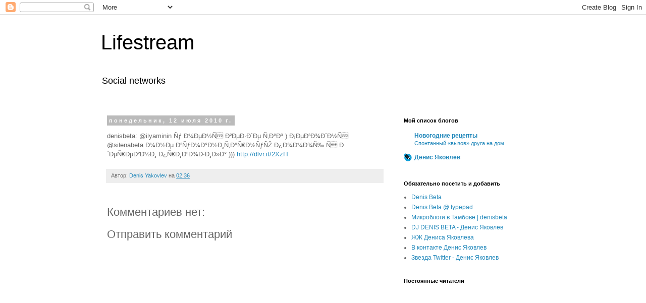

--- FILE ---
content_type: text/html; charset=UTF-8
request_url: http://lifestream.denisyakovlev.ru/2010/07/denisbeta-ilyaminin-n-n-n-n-silenabeta.html
body_size: 13568
content:
<!DOCTYPE html>
<html class='v2' dir='ltr' lang='ru'>
<head>
<link href='https://www.blogger.com/static/v1/widgets/335934321-css_bundle_v2.css' rel='stylesheet' type='text/css'/>
<meta content='width=1100' name='viewport'/>
<meta content='text/html; charset=UTF-8' http-equiv='Content-Type'/>
<meta content='blogger' name='generator'/>
<link href='http://lifestream.denisyakovlev.ru/favicon.ico' rel='icon' type='image/x-icon'/>
<link href='http://lifestream.denisyakovlev.ru/2010/07/denisbeta-ilyaminin-n-n-n-n-silenabeta.html' rel='canonical'/>
<link rel="alternate" type="application/atom+xml" title="Lifestream - Atom" href="http://lifestream.denisyakovlev.ru/feeds/posts/default" />
<link rel="alternate" type="application/rss+xml" title="Lifestream - RSS" href="http://lifestream.denisyakovlev.ru/feeds/posts/default?alt=rss" />
<link rel="service.post" type="application/atom+xml" title="Lifestream - Atom" href="https://www.blogger.com/feeds/6077161505536153458/posts/default" />

<link rel="alternate" type="application/atom+xml" title="Lifestream - Atom" href="http://lifestream.denisyakovlev.ru/feeds/3280114506886522593/comments/default" />
<!--Can't find substitution for tag [blog.ieCssRetrofitLinks]-->
<meta content='http://lifestream.denisyakovlev.ru/2010/07/denisbeta-ilyaminin-n-n-n-n-silenabeta.html' property='og:url'/>
<meta content='Lifestream' property='og:title'/>
<meta content='denisbeta: @ilyaminin Ñƒ Ð¼ÐµÐ½Ñ Ð²ÐµÐ·Ð´Ðµ Ñ‚Ð°Ðº ) Ð¡ÐµÐ³Ð¾Ð´Ð½Ñ @silenabeta Ð¼Ð½Ðµ Ð³ÑƒÐ¼Ð°Ð½Ð¸Ñ‚Ð°Ñ€Ð½ÑƒÑŽ Ð¿Ð¾Ð¼Ð¾Ñ‰ Ñ Ð´ÐµÑ€ÐµÐ²Ð½Ð...' property='og:description'/>
<title>Lifestream</title>
<style id='page-skin-1' type='text/css'><!--
/*
-----------------------------------------------
Blogger Template Style
Name:     Simple
Designer: Blogger
URL:      www.blogger.com
----------------------------------------------- */
/* Content
----------------------------------------------- */
body {
font: normal normal 12px 'Trebuchet MS', Trebuchet, Verdana, sans-serif;
color: #666666;
background: #ffffff none repeat scroll top left;
padding: 0 0 0 0;
}
html body .region-inner {
min-width: 0;
max-width: 100%;
width: auto;
}
h2 {
font-size: 22px;
}
a:link {
text-decoration:none;
color: #2288bb;
}
a:visited {
text-decoration:none;
color: #888888;
}
a:hover {
text-decoration:underline;
color: #33aaff;
}
.body-fauxcolumn-outer .fauxcolumn-inner {
background: transparent none repeat scroll top left;
_background-image: none;
}
.body-fauxcolumn-outer .cap-top {
position: absolute;
z-index: 1;
height: 400px;
width: 100%;
}
.body-fauxcolumn-outer .cap-top .cap-left {
width: 100%;
background: transparent none repeat-x scroll top left;
_background-image: none;
}
.content-outer {
-moz-box-shadow: 0 0 0 rgba(0, 0, 0, .15);
-webkit-box-shadow: 0 0 0 rgba(0, 0, 0, .15);
-goog-ms-box-shadow: 0 0 0 #333333;
box-shadow: 0 0 0 rgba(0, 0, 0, .15);
margin-bottom: 1px;
}
.content-inner {
padding: 10px 40px;
}
.content-inner {
background-color: #ffffff;
}
/* Header
----------------------------------------------- */
.header-outer {
background: transparent none repeat-x scroll 0 -400px;
_background-image: none;
}
.Header h1 {
font: normal normal 40px 'Trebuchet MS',Trebuchet,Verdana,sans-serif;
color: #000000;
text-shadow: 0 0 0 rgba(0, 0, 0, .2);
}
.Header h1 a {
color: #000000;
}
.Header .description {
font-size: 18px;
color: #000000;
}
.header-inner .Header .titlewrapper {
padding: 22px 0;
}
.header-inner .Header .descriptionwrapper {
padding: 0 0;
}
/* Tabs
----------------------------------------------- */
.tabs-inner .section:first-child {
border-top: 0 solid #dddddd;
}
.tabs-inner .section:first-child ul {
margin-top: -1px;
border-top: 1px solid #dddddd;
border-left: 1px solid #dddddd;
border-right: 1px solid #dddddd;
}
.tabs-inner .widget ul {
background: transparent none repeat-x scroll 0 -800px;
_background-image: none;
border-bottom: 1px solid #dddddd;
margin-top: 0;
margin-left: -30px;
margin-right: -30px;
}
.tabs-inner .widget li a {
display: inline-block;
padding: .6em 1em;
font: normal normal 12px 'Trebuchet MS', Trebuchet, Verdana, sans-serif;
color: #000000;
border-left: 1px solid #ffffff;
border-right: 1px solid #dddddd;
}
.tabs-inner .widget li:first-child a {
border-left: none;
}
.tabs-inner .widget li.selected a, .tabs-inner .widget li a:hover {
color: #000000;
background-color: #eeeeee;
text-decoration: none;
}
/* Columns
----------------------------------------------- */
.main-outer {
border-top: 0 solid transparent;
}
.fauxcolumn-left-outer .fauxcolumn-inner {
border-right: 1px solid transparent;
}
.fauxcolumn-right-outer .fauxcolumn-inner {
border-left: 1px solid transparent;
}
/* Headings
----------------------------------------------- */
div.widget > h2,
div.widget h2.title {
margin: 0 0 1em 0;
font: normal bold 11px 'Trebuchet MS',Trebuchet,Verdana,sans-serif;
color: #000000;
}
/* Widgets
----------------------------------------------- */
.widget .zippy {
color: #999999;
text-shadow: 2px 2px 1px rgba(0, 0, 0, .1);
}
.widget .popular-posts ul {
list-style: none;
}
/* Posts
----------------------------------------------- */
h2.date-header {
font: normal bold 11px Arial, Tahoma, Helvetica, FreeSans, sans-serif;
}
.date-header span {
background-color: #bbbbbb;
color: #ffffff;
padding: 0.4em;
letter-spacing: 3px;
margin: inherit;
}
.main-inner {
padding-top: 35px;
padding-bottom: 65px;
}
.main-inner .column-center-inner {
padding: 0 0;
}
.main-inner .column-center-inner .section {
margin: 0 1em;
}
.post {
margin: 0 0 45px 0;
}
h3.post-title, .comments h4 {
font: normal normal 22px 'Trebuchet MS',Trebuchet,Verdana,sans-serif;
margin: .75em 0 0;
}
.post-body {
font-size: 110%;
line-height: 1.4;
position: relative;
}
.post-body img, .post-body .tr-caption-container, .Profile img, .Image img,
.BlogList .item-thumbnail img {
padding: 2px;
background: #ffffff;
border: 1px solid #eeeeee;
-moz-box-shadow: 1px 1px 5px rgba(0, 0, 0, .1);
-webkit-box-shadow: 1px 1px 5px rgba(0, 0, 0, .1);
box-shadow: 1px 1px 5px rgba(0, 0, 0, .1);
}
.post-body img, .post-body .tr-caption-container {
padding: 5px;
}
.post-body .tr-caption-container {
color: #666666;
}
.post-body .tr-caption-container img {
padding: 0;
background: transparent;
border: none;
-moz-box-shadow: 0 0 0 rgba(0, 0, 0, .1);
-webkit-box-shadow: 0 0 0 rgba(0, 0, 0, .1);
box-shadow: 0 0 0 rgba(0, 0, 0, .1);
}
.post-header {
margin: 0 0 1.5em;
line-height: 1.6;
font-size: 90%;
}
.post-footer {
margin: 20px -2px 0;
padding: 5px 10px;
color: #666666;
background-color: #eeeeee;
border-bottom: 1px solid #eeeeee;
line-height: 1.6;
font-size: 90%;
}
#comments .comment-author {
padding-top: 1.5em;
border-top: 1px solid transparent;
background-position: 0 1.5em;
}
#comments .comment-author:first-child {
padding-top: 0;
border-top: none;
}
.avatar-image-container {
margin: .2em 0 0;
}
#comments .avatar-image-container img {
border: 1px solid #eeeeee;
}
/* Comments
----------------------------------------------- */
.comments .comments-content .icon.blog-author {
background-repeat: no-repeat;
background-image: url([data-uri]);
}
.comments .comments-content .loadmore a {
border-top: 1px solid #999999;
border-bottom: 1px solid #999999;
}
.comments .comment-thread.inline-thread {
background-color: #eeeeee;
}
.comments .continue {
border-top: 2px solid #999999;
}
/* Accents
---------------------------------------------- */
.section-columns td.columns-cell {
border-left: 1px solid transparent;
}
.blog-pager {
background: transparent url(//www.blogblog.com/1kt/simple/paging_dot.png) repeat-x scroll top center;
}
.blog-pager-older-link, .home-link,
.blog-pager-newer-link {
background-color: #ffffff;
padding: 5px;
}
.footer-outer {
border-top: 1px dashed #bbbbbb;
}
/* Mobile
----------------------------------------------- */
body.mobile  {
background-size: auto;
}
.mobile .body-fauxcolumn-outer {
background: transparent none repeat scroll top left;
}
.mobile .body-fauxcolumn-outer .cap-top {
background-size: 100% auto;
}
.mobile .content-outer {
-webkit-box-shadow: 0 0 3px rgba(0, 0, 0, .15);
box-shadow: 0 0 3px rgba(0, 0, 0, .15);
}
.mobile .tabs-inner .widget ul {
margin-left: 0;
margin-right: 0;
}
.mobile .post {
margin: 0;
}
.mobile .main-inner .column-center-inner .section {
margin: 0;
}
.mobile .date-header span {
padding: 0.1em 10px;
margin: 0 -10px;
}
.mobile h3.post-title {
margin: 0;
}
.mobile .blog-pager {
background: transparent none no-repeat scroll top center;
}
.mobile .footer-outer {
border-top: none;
}
.mobile .main-inner, .mobile .footer-inner {
background-color: #ffffff;
}
.mobile-index-contents {
color: #666666;
}
.mobile-link-button {
background-color: #2288bb;
}
.mobile-link-button a:link, .mobile-link-button a:visited {
color: #ffffff;
}
.mobile .tabs-inner .section:first-child {
border-top: none;
}
.mobile .tabs-inner .PageList .widget-content {
background-color: #eeeeee;
color: #000000;
border-top: 1px solid #dddddd;
border-bottom: 1px solid #dddddd;
}
.mobile .tabs-inner .PageList .widget-content .pagelist-arrow {
border-left: 1px solid #dddddd;
}

--></style>
<style id='template-skin-1' type='text/css'><!--
body {
min-width: 960px;
}
.content-outer, .content-fauxcolumn-outer, .region-inner {
min-width: 960px;
max-width: 960px;
_width: 960px;
}
.main-inner .columns {
padding-left: 0;
padding-right: 310px;
}
.main-inner .fauxcolumn-center-outer {
left: 0;
right: 310px;
/* IE6 does not respect left and right together */
_width: expression(this.parentNode.offsetWidth -
parseInt("0") -
parseInt("310px") + 'px');
}
.main-inner .fauxcolumn-left-outer {
width: 0;
}
.main-inner .fauxcolumn-right-outer {
width: 310px;
}
.main-inner .column-left-outer {
width: 0;
right: 100%;
margin-left: -0;
}
.main-inner .column-right-outer {
width: 310px;
margin-right: -310px;
}
#layout {
min-width: 0;
}
#layout .content-outer {
min-width: 0;
width: 800px;
}
#layout .region-inner {
min-width: 0;
width: auto;
}
body#layout div.add_widget {
padding: 8px;
}
body#layout div.add_widget a {
margin-left: 32px;
}
--></style>
<link href='https://www.blogger.com/dyn-css/authorization.css?targetBlogID=6077161505536153458&amp;zx=325f1dfb-71cb-4a6f-82b6-74bf02919bb5' media='none' onload='if(media!=&#39;all&#39;)media=&#39;all&#39;' rel='stylesheet'/><noscript><link href='https://www.blogger.com/dyn-css/authorization.css?targetBlogID=6077161505536153458&amp;zx=325f1dfb-71cb-4a6f-82b6-74bf02919bb5' rel='stylesheet'/></noscript>
<meta name='google-adsense-platform-account' content='ca-host-pub-1556223355139109'/>
<meta name='google-adsense-platform-domain' content='blogspot.com'/>

<!-- data-ad-client=ca-pub-9503312817829074 -->

</head>
<body class='loading variant-simplysimple'>
<div class='navbar section' id='navbar' name='Панель навигации'><div class='widget Navbar' data-version='1' id='Navbar1'><script type="text/javascript">
    function setAttributeOnload(object, attribute, val) {
      if(window.addEventListener) {
        window.addEventListener('load',
          function(){ object[attribute] = val; }, false);
      } else {
        window.attachEvent('onload', function(){ object[attribute] = val; });
      }
    }
  </script>
<div id="navbar-iframe-container"></div>
<script type="text/javascript" src="https://apis.google.com/js/platform.js"></script>
<script type="text/javascript">
      gapi.load("gapi.iframes:gapi.iframes.style.bubble", function() {
        if (gapi.iframes && gapi.iframes.getContext) {
          gapi.iframes.getContext().openChild({
              url: 'https://www.blogger.com/navbar/6077161505536153458?po\x3d3280114506886522593\x26origin\x3dhttp://lifestream.denisyakovlev.ru',
              where: document.getElementById("navbar-iframe-container"),
              id: "navbar-iframe"
          });
        }
      });
    </script><script type="text/javascript">
(function() {
var script = document.createElement('script');
script.type = 'text/javascript';
script.src = '//pagead2.googlesyndication.com/pagead/js/google_top_exp.js';
var head = document.getElementsByTagName('head')[0];
if (head) {
head.appendChild(script);
}})();
</script>
</div></div>
<div class='body-fauxcolumns'>
<div class='fauxcolumn-outer body-fauxcolumn-outer'>
<div class='cap-top'>
<div class='cap-left'></div>
<div class='cap-right'></div>
</div>
<div class='fauxborder-left'>
<div class='fauxborder-right'></div>
<div class='fauxcolumn-inner'>
</div>
</div>
<div class='cap-bottom'>
<div class='cap-left'></div>
<div class='cap-right'></div>
</div>
</div>
</div>
<div class='content'>
<div class='content-fauxcolumns'>
<div class='fauxcolumn-outer content-fauxcolumn-outer'>
<div class='cap-top'>
<div class='cap-left'></div>
<div class='cap-right'></div>
</div>
<div class='fauxborder-left'>
<div class='fauxborder-right'></div>
<div class='fauxcolumn-inner'>
</div>
</div>
<div class='cap-bottom'>
<div class='cap-left'></div>
<div class='cap-right'></div>
</div>
</div>
</div>
<div class='content-outer'>
<div class='content-cap-top cap-top'>
<div class='cap-left'></div>
<div class='cap-right'></div>
</div>
<div class='fauxborder-left content-fauxborder-left'>
<div class='fauxborder-right content-fauxborder-right'></div>
<div class='content-inner'>
<header>
<div class='header-outer'>
<div class='header-cap-top cap-top'>
<div class='cap-left'></div>
<div class='cap-right'></div>
</div>
<div class='fauxborder-left header-fauxborder-left'>
<div class='fauxborder-right header-fauxborder-right'></div>
<div class='region-inner header-inner'>
<div class='header section' id='header' name='Заголовок'><div class='widget Header' data-version='1' id='Header1'>
<div id='header-inner'>
<div class='titlewrapper'>
<h1 class='title'>
<a href='http://lifestream.denisyakovlev.ru/'>
Lifestream
</a>
</h1>
</div>
<div class='descriptionwrapper'>
<p class='description'><span>Social networks</span></p>
</div>
</div>
</div></div>
</div>
</div>
<div class='header-cap-bottom cap-bottom'>
<div class='cap-left'></div>
<div class='cap-right'></div>
</div>
</div>
</header>
<div class='tabs-outer'>
<div class='tabs-cap-top cap-top'>
<div class='cap-left'></div>
<div class='cap-right'></div>
</div>
<div class='fauxborder-left tabs-fauxborder-left'>
<div class='fauxborder-right tabs-fauxborder-right'></div>
<div class='region-inner tabs-inner'>
<div class='tabs no-items section' id='crosscol' name='Поперечный столбец'></div>
<div class='tabs no-items section' id='crosscol-overflow' name='Cross-Column 2'></div>
</div>
</div>
<div class='tabs-cap-bottom cap-bottom'>
<div class='cap-left'></div>
<div class='cap-right'></div>
</div>
</div>
<div class='main-outer'>
<div class='main-cap-top cap-top'>
<div class='cap-left'></div>
<div class='cap-right'></div>
</div>
<div class='fauxborder-left main-fauxborder-left'>
<div class='fauxborder-right main-fauxborder-right'></div>
<div class='region-inner main-inner'>
<div class='columns fauxcolumns'>
<div class='fauxcolumn-outer fauxcolumn-center-outer'>
<div class='cap-top'>
<div class='cap-left'></div>
<div class='cap-right'></div>
</div>
<div class='fauxborder-left'>
<div class='fauxborder-right'></div>
<div class='fauxcolumn-inner'>
</div>
</div>
<div class='cap-bottom'>
<div class='cap-left'></div>
<div class='cap-right'></div>
</div>
</div>
<div class='fauxcolumn-outer fauxcolumn-left-outer'>
<div class='cap-top'>
<div class='cap-left'></div>
<div class='cap-right'></div>
</div>
<div class='fauxborder-left'>
<div class='fauxborder-right'></div>
<div class='fauxcolumn-inner'>
</div>
</div>
<div class='cap-bottom'>
<div class='cap-left'></div>
<div class='cap-right'></div>
</div>
</div>
<div class='fauxcolumn-outer fauxcolumn-right-outer'>
<div class='cap-top'>
<div class='cap-left'></div>
<div class='cap-right'></div>
</div>
<div class='fauxborder-left'>
<div class='fauxborder-right'></div>
<div class='fauxcolumn-inner'>
</div>
</div>
<div class='cap-bottom'>
<div class='cap-left'></div>
<div class='cap-right'></div>
</div>
</div>
<!-- corrects IE6 width calculation -->
<div class='columns-inner'>
<div class='column-center-outer'>
<div class='column-center-inner'>
<div class='main section' id='main' name='Основной'><div class='widget Blog' data-version='1' id='Blog1'>
<div class='blog-posts hfeed'>

          <div class="date-outer">
        
<h2 class='date-header'><span>понедельник, 12 июля 2010&#8239;г.</span></h2>

          <div class="date-posts">
        
<div class='post-outer'>
<div class='post hentry uncustomized-post-template' itemprop='blogPost' itemscope='itemscope' itemtype='http://schema.org/BlogPosting'>
<meta content='6077161505536153458' itemprop='blogId'/>
<meta content='3280114506886522593' itemprop='postId'/>
<a name='3280114506886522593'></a>
<div class='post-header'>
<div class='post-header-line-1'></div>
</div>
<div class='post-body entry-content' id='post-body-3280114506886522593' itemprop='description articleBody'>
denisbeta: @ilyaminin Ñƒ Ð&#188;ÐµÐ&#189;Ñ&#143; Ð&#178;ÐµÐ&#183;Ð&#180;Ðµ Ñ&#8218;Ð&#176;Ðº ) Ð&#161;ÐµÐ&#179;Ð&#190;Ð&#180;Ð&#189;Ñ&#143; @silenabeta Ð&#188;Ð&#189;Ðµ Ð&#179;ÑƒÐ&#188;Ð&#176;Ð&#189;Ð&#184;Ñ&#8218;Ð&#176;Ñ&#8364;Ð&#189;ÑƒÑŽ Ð&#191;Ð&#190;Ð&#188;Ð&#190;Ñ&#8240; Ñ&#129; Ð&#180;ÐµÑ&#8364;ÐµÐ&#178;Ð&#189;Ð&#184; Ð&#191;Ñ&#8364;Ð&#184;Ð&#178;Ð&#190;Ð&#183;Ð&#184;Ð&#187;Ð&#176; ))) <a href="http://dlvr.it/2XzfT">http://dlvr.it/2XzfT</a>
<div style='clear: both;'></div>
</div>
<div class='post-footer'>
<div class='post-footer-line post-footer-line-1'>
<span class='post-author vcard'>
Автор:
<span class='fn' itemprop='author' itemscope='itemscope' itemtype='http://schema.org/Person'>
<meta content='https://www.blogger.com/profile/04054681351809447860' itemprop='url'/>
<a class='g-profile' href='https://www.blogger.com/profile/04054681351809447860' rel='author' title='author profile'>
<span itemprop='name'>Denis Yakovlev</span>
</a>
</span>
</span>
<span class='post-timestamp'>
на
<meta content='http://lifestream.denisyakovlev.ru/2010/07/denisbeta-ilyaminin-n-n-n-n-silenabeta.html' itemprop='url'/>
<a class='timestamp-link' href='http://lifestream.denisyakovlev.ru/2010/07/denisbeta-ilyaminin-n-n-n-n-silenabeta.html' rel='bookmark' title='permanent link'><abbr class='published' itemprop='datePublished' title='2010-07-12T02:36:00-07:00'>02:36</abbr></a>
</span>
<span class='post-comment-link'>
</span>
<span class='post-icons'>
<span class='item-control blog-admin pid-1053688548'>
<a href='https://www.blogger.com/post-edit.g?blogID=6077161505536153458&postID=3280114506886522593&from=pencil' title='Изменить сообщение'>
<img alt='' class='icon-action' height='18' src='https://resources.blogblog.com/img/icon18_edit_allbkg.gif' width='18'/>
</a>
</span>
</span>
<div class='post-share-buttons goog-inline-block'>
</div>
</div>
<div class='post-footer-line post-footer-line-2'>
<span class='post-labels'>
</span>
</div>
<div class='post-footer-line post-footer-line-3'>
<span class='post-location'>
</span>
</div>
</div>
</div>
<div class='comments' id='comments'>
<a name='comments'></a>
<h4>Комментариев нет:</h4>
<div id='Blog1_comments-block-wrapper'>
<dl class='avatar-comment-indent' id='comments-block'>
</dl>
</div>
<p class='comment-footer'>
<div class='comment-form'>
<a name='comment-form'></a>
<h4 id='comment-post-message'>Отправить комментарий</h4>
<p>
</p>
<a href='https://www.blogger.com/comment/frame/6077161505536153458?po=3280114506886522593&hl=ru&saa=85391&origin=http://lifestream.denisyakovlev.ru' id='comment-editor-src'></a>
<iframe allowtransparency='true' class='blogger-iframe-colorize blogger-comment-from-post' frameborder='0' height='410px' id='comment-editor' name='comment-editor' src='' width='100%'></iframe>
<script src='https://www.blogger.com/static/v1/jsbin/2830521187-comment_from_post_iframe.js' type='text/javascript'></script>
<script type='text/javascript'>
      BLOG_CMT_createIframe('https://www.blogger.com/rpc_relay.html');
    </script>
</div>
</p>
</div>
</div>

        </div></div>
      
</div>
<div class='blog-pager' id='blog-pager'>
<span id='blog-pager-newer-link'>
<a class='blog-pager-newer-link' href='http://lifestream.denisyakovlev.ru/2010/07/denisbeta-monksu-nn-nn-nn-seliger.html' id='Blog1_blog-pager-newer-link' title='Следующее'>Следующее</a>
</span>
<span id='blog-pager-older-link'>
<a class='blog-pager-older-link' href='http://lifestream.denisyakovlev.ru/2010/07/denisbeta-sergeylazarev-nnn-n.html' id='Blog1_blog-pager-older-link' title='Предыдущее'>Предыдущее</a>
</span>
<a class='home-link' href='http://lifestream.denisyakovlev.ru/'>Главная страница</a>
</div>
<div class='clear'></div>
<div class='post-feeds'>
<div class='feed-links'>
Подписаться на:
<a class='feed-link' href='http://lifestream.denisyakovlev.ru/feeds/3280114506886522593/comments/default' target='_blank' type='application/atom+xml'>Комментарии к сообщению (Atom)</a>
</div>
</div>
</div></div>
</div>
</div>
<div class='column-left-outer'>
<div class='column-left-inner'>
<aside>
</aside>
</div>
</div>
<div class='column-right-outer'>
<div class='column-right-inner'>
<aside>
<div class='sidebar section' id='sidebar-right-1'><div class='widget BlogList' data-version='1' id='BlogList1'>
<h2 class='title'>Мой список блогов</h2>
<div class='widget-content'>
<div class='blog-list-container' id='BlogList1_container'>
<ul id='BlogList1_blogs'>
<li style='display: block;'>
<div class='blog-icon'>
<img data-lateloadsrc='https://lh3.googleusercontent.com/blogger_img_proxy/AEn0k_vE4_1WpebaPo49VPX2Pqbezsc-SX24_cHY_qqpsxARUoVyc3ybPutOaKaROQvNtkyz2AOPTYOK_veBg3kaTm5WrxPGnQ=s16-w16-h16' height='16' width='16'/>
</div>
<div class='blog-content'>
<div class='blog-title'>
<a href='http://diving4lady.ru' target='_blank'>
Новогодние рецепты</a>
</div>
<div class='item-content'>
<span class='item-title'>
<a href='http://diving4lady.ru/ira-3.html' target='_blank'>
Спонтанный &#171;вызов&#187; друга на дом
</a>
</span>
</div>
</div>
<div style='clear: both;'></div>
</li>
<li style='display: block;'>
<div class='blog-icon'>
<img data-lateloadsrc='https://lh3.googleusercontent.com/blogger_img_proxy/AEn0k_su_iSSJ6EB6WSouYkgULXuz04loO6MYEd09khKuv_fYpZflOc0cA-bwc_xqgJxa-Oc9UK2-_xoYC2HvIbuIO6fGPJL9Zv7UxTbNgIKsQg=s16-w16-h16' height='16' width='16'/>
</div>
<div class='blog-content'>
<div class='blog-title'>
<a href='http://denisbeta.livejournal.com/data/rss' target='_blank'>
Денис Яковлев</a>
</div>
<div class='item-content'>
<span class='item-title'>
<!--Can't find substitution for tag [item.itemTitle]-->
</span>
</div>
</div>
<div style='clear: both;'></div>
</li>
</ul>
<div class='clear'></div>
</div>
</div>
</div><div class='widget HTML' data-version='1' id='HTML1'>
<script language="JavaScript">var OB_platformType = 1; var OB_langJS = 'http://widgets.outbrain.com/lang_ru.js'; var OBITm = '1319456202509';var OB_raterMode = 'none';var OB_recMode = 'strip';</script><script language="JavaScript"  src="http://widgets.outbrain.com/OutbrainRater.js"></script> 
<input type="hidden" name="OBKey" value="N9nc2H7e/ucWjnZ4/VKXow=="/> <script language="JavaScript">var OBCTm='1319456202509'; </script><script language="JavaScript" src="http://widgets.outbrain.com/claim.js"></script>
</div><div class='widget LinkList' data-version='1' id='LinkList1'>
<h2>Обязательно посетить и добавить</h2>
<div class='widget-content'>
<ul>
<li><a href='http://denis.mp/'>Denis Beta</a></li>
<li><a href='http://denisbeta.typepad.com/'>Denis Beta @ typepad</a></li>
<li><a href='http://twitter.vtambove.info/denisbeta'>Микроблоги в Тамбове | denisbeta</a></li>
<li><a href='http://denisbeta.promodj.ru/'>DJ DENIS BETA - Денис Яковлев</a></li>
<li><a href='http://denisbeta.livejournal.com/'>ЖЖ Дениса Яковлева</a></li>
<li><a href='http://denisbeta.vkontakte.ru/'>В контакте Денис Яковлев</a></li>
<li><a href='http://twitter.com/denisbeta'>Звезда Twitter - Денис Яковлев</a></li>
</ul>
<div class='clear'></div>
</div>
</div><div class='widget Followers' data-version='1' id='Followers1'>
<h2 class='title'>Постоянные читатели</h2>
<div class='widget-content'>
<div id='Followers1-wrapper'>
<div style='margin-right:2px;'>
<div><script type="text/javascript" src="https://apis.google.com/js/platform.js"></script>
<div id="followers-iframe-container"></div>
<script type="text/javascript">
    window.followersIframe = null;
    function followersIframeOpen(url) {
      gapi.load("gapi.iframes", function() {
        if (gapi.iframes && gapi.iframes.getContext) {
          window.followersIframe = gapi.iframes.getContext().openChild({
            url: url,
            where: document.getElementById("followers-iframe-container"),
            messageHandlersFilter: gapi.iframes.CROSS_ORIGIN_IFRAMES_FILTER,
            messageHandlers: {
              '_ready': function(obj) {
                window.followersIframe.getIframeEl().height = obj.height;
              },
              'reset': function() {
                window.followersIframe.close();
                followersIframeOpen("https://www.blogger.com/followers/frame/6077161505536153458?colors\x3dCgt0cmFuc3BhcmVudBILdHJhbnNwYXJlbnQaByM2NjY2NjYiByMyMjg4YmIqByNmZmZmZmYyByMwMDAwMDA6ByM2NjY2NjZCByMyMjg4YmJKByM5OTk5OTlSByMyMjg4YmJaC3RyYW5zcGFyZW50\x26pageSize\x3d21\x26hl\x3dru\x26origin\x3dhttp://lifestream.denisyakovlev.ru");
              },
              'open': function(url) {
                window.followersIframe.close();
                followersIframeOpen(url);
              }
            }
          });
        }
      });
    }
    followersIframeOpen("https://www.blogger.com/followers/frame/6077161505536153458?colors\x3dCgt0cmFuc3BhcmVudBILdHJhbnNwYXJlbnQaByM2NjY2NjYiByMyMjg4YmIqByNmZmZmZmYyByMwMDAwMDA6ByM2NjY2NjZCByMyMjg4YmJKByM5OTk5OTlSByMyMjg4YmJaC3RyYW5zcGFyZW50\x26pageSize\x3d21\x26hl\x3dru\x26origin\x3dhttp://lifestream.denisyakovlev.ru");
  </script></div>
</div>
</div>
<div class='clear'></div>
</div>
</div></div>
<table border='0' cellpadding='0' cellspacing='0' class='section-columns columns-2'>
<tbody>
<tr>
<td class='first columns-cell'>
<div class='sidebar section' id='sidebar-right-2-1'><div class='widget Profile' data-version='1' id='Profile1'>
<h2>Обо мне</h2>
<div class='widget-content'>
<dl class='profile-datablock'>
<dt class='profile-data'>
<a class='profile-name-link g-profile' href='https://www.blogger.com/profile/04054681351809447860' rel='author' style='background-image: url(//www.blogger.com/img/logo-16.png);'>
Denis Yakovlev
</a>
</dt>
<dd class='profile-textblock'>https://50discount-sale.com</dd>
</dl>
<a class='profile-link' href='https://www.blogger.com/profile/04054681351809447860' rel='author'>Просмотреть профиль</a>
<div class='clear'></div>
</div>
</div></div>
</td>
<td class='columns-cell'>
<div class='sidebar section' id='sidebar-right-2-2'><div class='widget BlogArchive' data-version='1' id='BlogArchive1'>
<h2>Архив блога</h2>
<div class='widget-content'>
<div id='ArchiveList'>
<div id='BlogArchive1_ArchiveList'>
<ul class='hierarchy'>
<li class='archivedate collapsed'>
<a class='toggle' href='javascript:void(0)'>
<span class='zippy'>

        &#9658;&#160;
      
</span>
</a>
<a class='post-count-link' href='http://lifestream.denisyakovlev.ru/2025/'>
2025
</a>
<span class='post-count' dir='ltr'>(54)</span>
<ul class='hierarchy'>
<li class='archivedate collapsed'>
<a class='toggle' href='javascript:void(0)'>
<span class='zippy'>

        &#9658;&#160;
      
</span>
</a>
<a class='post-count-link' href='http://lifestream.denisyakovlev.ru/2025/09/'>
сентября
</a>
<span class='post-count' dir='ltr'>(3)</span>
</li>
</ul>
<ul class='hierarchy'>
<li class='archivedate collapsed'>
<a class='toggle' href='javascript:void(0)'>
<span class='zippy'>

        &#9658;&#160;
      
</span>
</a>
<a class='post-count-link' href='http://lifestream.denisyakovlev.ru/2025/08/'>
августа
</a>
<span class='post-count' dir='ltr'>(4)</span>
</li>
</ul>
<ul class='hierarchy'>
<li class='archivedate collapsed'>
<a class='toggle' href='javascript:void(0)'>
<span class='zippy'>

        &#9658;&#160;
      
</span>
</a>
<a class='post-count-link' href='http://lifestream.denisyakovlev.ru/2025/07/'>
июля
</a>
<span class='post-count' dir='ltr'>(3)</span>
</li>
</ul>
<ul class='hierarchy'>
<li class='archivedate collapsed'>
<a class='toggle' href='javascript:void(0)'>
<span class='zippy'>

        &#9658;&#160;
      
</span>
</a>
<a class='post-count-link' href='http://lifestream.denisyakovlev.ru/2025/06/'>
июня
</a>
<span class='post-count' dir='ltr'>(9)</span>
</li>
</ul>
<ul class='hierarchy'>
<li class='archivedate collapsed'>
<a class='toggle' href='javascript:void(0)'>
<span class='zippy'>

        &#9658;&#160;
      
</span>
</a>
<a class='post-count-link' href='http://lifestream.denisyakovlev.ru/2025/05/'>
мая
</a>
<span class='post-count' dir='ltr'>(5)</span>
</li>
</ul>
<ul class='hierarchy'>
<li class='archivedate collapsed'>
<a class='toggle' href='javascript:void(0)'>
<span class='zippy'>

        &#9658;&#160;
      
</span>
</a>
<a class='post-count-link' href='http://lifestream.denisyakovlev.ru/2025/04/'>
апреля
</a>
<span class='post-count' dir='ltr'>(6)</span>
</li>
</ul>
<ul class='hierarchy'>
<li class='archivedate collapsed'>
<a class='toggle' href='javascript:void(0)'>
<span class='zippy'>

        &#9658;&#160;
      
</span>
</a>
<a class='post-count-link' href='http://lifestream.denisyakovlev.ru/2025/03/'>
марта
</a>
<span class='post-count' dir='ltr'>(8)</span>
</li>
</ul>
<ul class='hierarchy'>
<li class='archivedate collapsed'>
<a class='toggle' href='javascript:void(0)'>
<span class='zippy'>

        &#9658;&#160;
      
</span>
</a>
<a class='post-count-link' href='http://lifestream.denisyakovlev.ru/2025/02/'>
февраля
</a>
<span class='post-count' dir='ltr'>(6)</span>
</li>
</ul>
<ul class='hierarchy'>
<li class='archivedate collapsed'>
<a class='toggle' href='javascript:void(0)'>
<span class='zippy'>

        &#9658;&#160;
      
</span>
</a>
<a class='post-count-link' href='http://lifestream.denisyakovlev.ru/2025/01/'>
января
</a>
<span class='post-count' dir='ltr'>(10)</span>
</li>
</ul>
</li>
</ul>
<ul class='hierarchy'>
<li class='archivedate collapsed'>
<a class='toggle' href='javascript:void(0)'>
<span class='zippy'>

        &#9658;&#160;
      
</span>
</a>
<a class='post-count-link' href='http://lifestream.denisyakovlev.ru/2024/'>
2024
</a>
<span class='post-count' dir='ltr'>(96)</span>
<ul class='hierarchy'>
<li class='archivedate collapsed'>
<a class='toggle' href='javascript:void(0)'>
<span class='zippy'>

        &#9658;&#160;
      
</span>
</a>
<a class='post-count-link' href='http://lifestream.denisyakovlev.ru/2024/12/'>
декабря
</a>
<span class='post-count' dir='ltr'>(22)</span>
</li>
</ul>
<ul class='hierarchy'>
<li class='archivedate collapsed'>
<a class='toggle' href='javascript:void(0)'>
<span class='zippy'>

        &#9658;&#160;
      
</span>
</a>
<a class='post-count-link' href='http://lifestream.denisyakovlev.ru/2024/11/'>
ноября
</a>
<span class='post-count' dir='ltr'>(6)</span>
</li>
</ul>
<ul class='hierarchy'>
<li class='archivedate collapsed'>
<a class='toggle' href='javascript:void(0)'>
<span class='zippy'>

        &#9658;&#160;
      
</span>
</a>
<a class='post-count-link' href='http://lifestream.denisyakovlev.ru/2024/10/'>
октября
</a>
<span class='post-count' dir='ltr'>(7)</span>
</li>
</ul>
<ul class='hierarchy'>
<li class='archivedate collapsed'>
<a class='toggle' href='javascript:void(0)'>
<span class='zippy'>

        &#9658;&#160;
      
</span>
</a>
<a class='post-count-link' href='http://lifestream.denisyakovlev.ru/2024/09/'>
сентября
</a>
<span class='post-count' dir='ltr'>(10)</span>
</li>
</ul>
<ul class='hierarchy'>
<li class='archivedate collapsed'>
<a class='toggle' href='javascript:void(0)'>
<span class='zippy'>

        &#9658;&#160;
      
</span>
</a>
<a class='post-count-link' href='http://lifestream.denisyakovlev.ru/2024/08/'>
августа
</a>
<span class='post-count' dir='ltr'>(10)</span>
</li>
</ul>
<ul class='hierarchy'>
<li class='archivedate collapsed'>
<a class='toggle' href='javascript:void(0)'>
<span class='zippy'>

        &#9658;&#160;
      
</span>
</a>
<a class='post-count-link' href='http://lifestream.denisyakovlev.ru/2024/07/'>
июля
</a>
<span class='post-count' dir='ltr'>(10)</span>
</li>
</ul>
<ul class='hierarchy'>
<li class='archivedate collapsed'>
<a class='toggle' href='javascript:void(0)'>
<span class='zippy'>

        &#9658;&#160;
      
</span>
</a>
<a class='post-count-link' href='http://lifestream.denisyakovlev.ru/2024/06/'>
июня
</a>
<span class='post-count' dir='ltr'>(9)</span>
</li>
</ul>
<ul class='hierarchy'>
<li class='archivedate collapsed'>
<a class='toggle' href='javascript:void(0)'>
<span class='zippy'>

        &#9658;&#160;
      
</span>
</a>
<a class='post-count-link' href='http://lifestream.denisyakovlev.ru/2024/05/'>
мая
</a>
<span class='post-count' dir='ltr'>(14)</span>
</li>
</ul>
<ul class='hierarchy'>
<li class='archivedate collapsed'>
<a class='toggle' href='javascript:void(0)'>
<span class='zippy'>

        &#9658;&#160;
      
</span>
</a>
<a class='post-count-link' href='http://lifestream.denisyakovlev.ru/2024/04/'>
апреля
</a>
<span class='post-count' dir='ltr'>(3)</span>
</li>
</ul>
<ul class='hierarchy'>
<li class='archivedate collapsed'>
<a class='toggle' href='javascript:void(0)'>
<span class='zippy'>

        &#9658;&#160;
      
</span>
</a>
<a class='post-count-link' href='http://lifestream.denisyakovlev.ru/2024/03/'>
марта
</a>
<span class='post-count' dir='ltr'>(1)</span>
</li>
</ul>
<ul class='hierarchy'>
<li class='archivedate collapsed'>
<a class='toggle' href='javascript:void(0)'>
<span class='zippy'>

        &#9658;&#160;
      
</span>
</a>
<a class='post-count-link' href='http://lifestream.denisyakovlev.ru/2024/02/'>
февраля
</a>
<span class='post-count' dir='ltr'>(2)</span>
</li>
</ul>
<ul class='hierarchy'>
<li class='archivedate collapsed'>
<a class='toggle' href='javascript:void(0)'>
<span class='zippy'>

        &#9658;&#160;
      
</span>
</a>
<a class='post-count-link' href='http://lifestream.denisyakovlev.ru/2024/01/'>
января
</a>
<span class='post-count' dir='ltr'>(2)</span>
</li>
</ul>
</li>
</ul>
<ul class='hierarchy'>
<li class='archivedate collapsed'>
<a class='toggle' href='javascript:void(0)'>
<span class='zippy'>

        &#9658;&#160;
      
</span>
</a>
<a class='post-count-link' href='http://lifestream.denisyakovlev.ru/2023/'>
2023
</a>
<span class='post-count' dir='ltr'>(23)</span>
<ul class='hierarchy'>
<li class='archivedate collapsed'>
<a class='toggle' href='javascript:void(0)'>
<span class='zippy'>

        &#9658;&#160;
      
</span>
</a>
<a class='post-count-link' href='http://lifestream.denisyakovlev.ru/2023/10/'>
октября
</a>
<span class='post-count' dir='ltr'>(1)</span>
</li>
</ul>
<ul class='hierarchy'>
<li class='archivedate collapsed'>
<a class='toggle' href='javascript:void(0)'>
<span class='zippy'>

        &#9658;&#160;
      
</span>
</a>
<a class='post-count-link' href='http://lifestream.denisyakovlev.ru/2023/08/'>
августа
</a>
<span class='post-count' dir='ltr'>(5)</span>
</li>
</ul>
<ul class='hierarchy'>
<li class='archivedate collapsed'>
<a class='toggle' href='javascript:void(0)'>
<span class='zippy'>

        &#9658;&#160;
      
</span>
</a>
<a class='post-count-link' href='http://lifestream.denisyakovlev.ru/2023/05/'>
мая
</a>
<span class='post-count' dir='ltr'>(4)</span>
</li>
</ul>
<ul class='hierarchy'>
<li class='archivedate collapsed'>
<a class='toggle' href='javascript:void(0)'>
<span class='zippy'>

        &#9658;&#160;
      
</span>
</a>
<a class='post-count-link' href='http://lifestream.denisyakovlev.ru/2023/04/'>
апреля
</a>
<span class='post-count' dir='ltr'>(5)</span>
</li>
</ul>
<ul class='hierarchy'>
<li class='archivedate collapsed'>
<a class='toggle' href='javascript:void(0)'>
<span class='zippy'>

        &#9658;&#160;
      
</span>
</a>
<a class='post-count-link' href='http://lifestream.denisyakovlev.ru/2023/03/'>
марта
</a>
<span class='post-count' dir='ltr'>(3)</span>
</li>
</ul>
<ul class='hierarchy'>
<li class='archivedate collapsed'>
<a class='toggle' href='javascript:void(0)'>
<span class='zippy'>

        &#9658;&#160;
      
</span>
</a>
<a class='post-count-link' href='http://lifestream.denisyakovlev.ru/2023/02/'>
февраля
</a>
<span class='post-count' dir='ltr'>(2)</span>
</li>
</ul>
<ul class='hierarchy'>
<li class='archivedate collapsed'>
<a class='toggle' href='javascript:void(0)'>
<span class='zippy'>

        &#9658;&#160;
      
</span>
</a>
<a class='post-count-link' href='http://lifestream.denisyakovlev.ru/2023/01/'>
января
</a>
<span class='post-count' dir='ltr'>(3)</span>
</li>
</ul>
</li>
</ul>
<ul class='hierarchy'>
<li class='archivedate collapsed'>
<a class='toggle' href='javascript:void(0)'>
<span class='zippy'>

        &#9658;&#160;
      
</span>
</a>
<a class='post-count-link' href='http://lifestream.denisyakovlev.ru/2022/'>
2022
</a>
<span class='post-count' dir='ltr'>(10)</span>
<ul class='hierarchy'>
<li class='archivedate collapsed'>
<a class='toggle' href='javascript:void(0)'>
<span class='zippy'>

        &#9658;&#160;
      
</span>
</a>
<a class='post-count-link' href='http://lifestream.denisyakovlev.ru/2022/12/'>
декабря
</a>
<span class='post-count' dir='ltr'>(1)</span>
</li>
</ul>
<ul class='hierarchy'>
<li class='archivedate collapsed'>
<a class='toggle' href='javascript:void(0)'>
<span class='zippy'>

        &#9658;&#160;
      
</span>
</a>
<a class='post-count-link' href='http://lifestream.denisyakovlev.ru/2022/11/'>
ноября
</a>
<span class='post-count' dir='ltr'>(3)</span>
</li>
</ul>
<ul class='hierarchy'>
<li class='archivedate collapsed'>
<a class='toggle' href='javascript:void(0)'>
<span class='zippy'>

        &#9658;&#160;
      
</span>
</a>
<a class='post-count-link' href='http://lifestream.denisyakovlev.ru/2022/10/'>
октября
</a>
<span class='post-count' dir='ltr'>(4)</span>
</li>
</ul>
<ul class='hierarchy'>
<li class='archivedate collapsed'>
<a class='toggle' href='javascript:void(0)'>
<span class='zippy'>

        &#9658;&#160;
      
</span>
</a>
<a class='post-count-link' href='http://lifestream.denisyakovlev.ru/2022/05/'>
мая
</a>
<span class='post-count' dir='ltr'>(1)</span>
</li>
</ul>
<ul class='hierarchy'>
<li class='archivedate collapsed'>
<a class='toggle' href='javascript:void(0)'>
<span class='zippy'>

        &#9658;&#160;
      
</span>
</a>
<a class='post-count-link' href='http://lifestream.denisyakovlev.ru/2022/02/'>
февраля
</a>
<span class='post-count' dir='ltr'>(1)</span>
</li>
</ul>
</li>
</ul>
<ul class='hierarchy'>
<li class='archivedate collapsed'>
<a class='toggle' href='javascript:void(0)'>
<span class='zippy'>

        &#9658;&#160;
      
</span>
</a>
<a class='post-count-link' href='http://lifestream.denisyakovlev.ru/2021/'>
2021
</a>
<span class='post-count' dir='ltr'>(16)</span>
<ul class='hierarchy'>
<li class='archivedate collapsed'>
<a class='toggle' href='javascript:void(0)'>
<span class='zippy'>

        &#9658;&#160;
      
</span>
</a>
<a class='post-count-link' href='http://lifestream.denisyakovlev.ru/2021/11/'>
ноября
</a>
<span class='post-count' dir='ltr'>(5)</span>
</li>
</ul>
<ul class='hierarchy'>
<li class='archivedate collapsed'>
<a class='toggle' href='javascript:void(0)'>
<span class='zippy'>

        &#9658;&#160;
      
</span>
</a>
<a class='post-count-link' href='http://lifestream.denisyakovlev.ru/2021/10/'>
октября
</a>
<span class='post-count' dir='ltr'>(9)</span>
</li>
</ul>
<ul class='hierarchy'>
<li class='archivedate collapsed'>
<a class='toggle' href='javascript:void(0)'>
<span class='zippy'>

        &#9658;&#160;
      
</span>
</a>
<a class='post-count-link' href='http://lifestream.denisyakovlev.ru/2021/08/'>
августа
</a>
<span class='post-count' dir='ltr'>(1)</span>
</li>
</ul>
<ul class='hierarchy'>
<li class='archivedate collapsed'>
<a class='toggle' href='javascript:void(0)'>
<span class='zippy'>

        &#9658;&#160;
      
</span>
</a>
<a class='post-count-link' href='http://lifestream.denisyakovlev.ru/2021/07/'>
июля
</a>
<span class='post-count' dir='ltr'>(1)</span>
</li>
</ul>
</li>
</ul>
<ul class='hierarchy'>
<li class='archivedate collapsed'>
<a class='toggle' href='javascript:void(0)'>
<span class='zippy'>

        &#9658;&#160;
      
</span>
</a>
<a class='post-count-link' href='http://lifestream.denisyakovlev.ru/2020/'>
2020
</a>
<span class='post-count' dir='ltr'>(91)</span>
<ul class='hierarchy'>
<li class='archivedate collapsed'>
<a class='toggle' href='javascript:void(0)'>
<span class='zippy'>

        &#9658;&#160;
      
</span>
</a>
<a class='post-count-link' href='http://lifestream.denisyakovlev.ru/2020/03/'>
марта
</a>
<span class='post-count' dir='ltr'>(3)</span>
</li>
</ul>
<ul class='hierarchy'>
<li class='archivedate collapsed'>
<a class='toggle' href='javascript:void(0)'>
<span class='zippy'>

        &#9658;&#160;
      
</span>
</a>
<a class='post-count-link' href='http://lifestream.denisyakovlev.ru/2020/02/'>
февраля
</a>
<span class='post-count' dir='ltr'>(6)</span>
</li>
</ul>
<ul class='hierarchy'>
<li class='archivedate collapsed'>
<a class='toggle' href='javascript:void(0)'>
<span class='zippy'>

        &#9658;&#160;
      
</span>
</a>
<a class='post-count-link' href='http://lifestream.denisyakovlev.ru/2020/01/'>
января
</a>
<span class='post-count' dir='ltr'>(82)</span>
</li>
</ul>
</li>
</ul>
<ul class='hierarchy'>
<li class='archivedate collapsed'>
<a class='toggle' href='javascript:void(0)'>
<span class='zippy'>

        &#9658;&#160;
      
</span>
</a>
<a class='post-count-link' href='http://lifestream.denisyakovlev.ru/2019/'>
2019
</a>
<span class='post-count' dir='ltr'>(9)</span>
<ul class='hierarchy'>
<li class='archivedate collapsed'>
<a class='toggle' href='javascript:void(0)'>
<span class='zippy'>

        &#9658;&#160;
      
</span>
</a>
<a class='post-count-link' href='http://lifestream.denisyakovlev.ru/2019/12/'>
декабря
</a>
<span class='post-count' dir='ltr'>(2)</span>
</li>
</ul>
<ul class='hierarchy'>
<li class='archivedate collapsed'>
<a class='toggle' href='javascript:void(0)'>
<span class='zippy'>

        &#9658;&#160;
      
</span>
</a>
<a class='post-count-link' href='http://lifestream.denisyakovlev.ru/2019/07/'>
июля
</a>
<span class='post-count' dir='ltr'>(2)</span>
</li>
</ul>
<ul class='hierarchy'>
<li class='archivedate collapsed'>
<a class='toggle' href='javascript:void(0)'>
<span class='zippy'>

        &#9658;&#160;
      
</span>
</a>
<a class='post-count-link' href='http://lifestream.denisyakovlev.ru/2019/06/'>
июня
</a>
<span class='post-count' dir='ltr'>(2)</span>
</li>
</ul>
<ul class='hierarchy'>
<li class='archivedate collapsed'>
<a class='toggle' href='javascript:void(0)'>
<span class='zippy'>

        &#9658;&#160;
      
</span>
</a>
<a class='post-count-link' href='http://lifestream.denisyakovlev.ru/2019/05/'>
мая
</a>
<span class='post-count' dir='ltr'>(3)</span>
</li>
</ul>
</li>
</ul>
<ul class='hierarchy'>
<li class='archivedate collapsed'>
<a class='toggle' href='javascript:void(0)'>
<span class='zippy'>

        &#9658;&#160;
      
</span>
</a>
<a class='post-count-link' href='http://lifestream.denisyakovlev.ru/2018/'>
2018
</a>
<span class='post-count' dir='ltr'>(169)</span>
<ul class='hierarchy'>
<li class='archivedate collapsed'>
<a class='toggle' href='javascript:void(0)'>
<span class='zippy'>

        &#9658;&#160;
      
</span>
</a>
<a class='post-count-link' href='http://lifestream.denisyakovlev.ru/2018/12/'>
декабря
</a>
<span class='post-count' dir='ltr'>(1)</span>
</li>
</ul>
<ul class='hierarchy'>
<li class='archivedate collapsed'>
<a class='toggle' href='javascript:void(0)'>
<span class='zippy'>

        &#9658;&#160;
      
</span>
</a>
<a class='post-count-link' href='http://lifestream.denisyakovlev.ru/2018/10/'>
октября
</a>
<span class='post-count' dir='ltr'>(3)</span>
</li>
</ul>
<ul class='hierarchy'>
<li class='archivedate collapsed'>
<a class='toggle' href='javascript:void(0)'>
<span class='zippy'>

        &#9658;&#160;
      
</span>
</a>
<a class='post-count-link' href='http://lifestream.denisyakovlev.ru/2018/09/'>
сентября
</a>
<span class='post-count' dir='ltr'>(44)</span>
</li>
</ul>
<ul class='hierarchy'>
<li class='archivedate collapsed'>
<a class='toggle' href='javascript:void(0)'>
<span class='zippy'>

        &#9658;&#160;
      
</span>
</a>
<a class='post-count-link' href='http://lifestream.denisyakovlev.ru/2018/06/'>
июня
</a>
<span class='post-count' dir='ltr'>(49)</span>
</li>
</ul>
<ul class='hierarchy'>
<li class='archivedate collapsed'>
<a class='toggle' href='javascript:void(0)'>
<span class='zippy'>

        &#9658;&#160;
      
</span>
</a>
<a class='post-count-link' href='http://lifestream.denisyakovlev.ru/2018/05/'>
мая
</a>
<span class='post-count' dir='ltr'>(32)</span>
</li>
</ul>
<ul class='hierarchy'>
<li class='archivedate collapsed'>
<a class='toggle' href='javascript:void(0)'>
<span class='zippy'>

        &#9658;&#160;
      
</span>
</a>
<a class='post-count-link' href='http://lifestream.denisyakovlev.ru/2018/03/'>
марта
</a>
<span class='post-count' dir='ltr'>(20)</span>
</li>
</ul>
<ul class='hierarchy'>
<li class='archivedate collapsed'>
<a class='toggle' href='javascript:void(0)'>
<span class='zippy'>

        &#9658;&#160;
      
</span>
</a>
<a class='post-count-link' href='http://lifestream.denisyakovlev.ru/2018/01/'>
января
</a>
<span class='post-count' dir='ltr'>(20)</span>
</li>
</ul>
</li>
</ul>
<ul class='hierarchy'>
<li class='archivedate collapsed'>
<a class='toggle' href='javascript:void(0)'>
<span class='zippy'>

        &#9658;&#160;
      
</span>
</a>
<a class='post-count-link' href='http://lifestream.denisyakovlev.ru/2017/'>
2017
</a>
<span class='post-count' dir='ltr'>(269)</span>
<ul class='hierarchy'>
<li class='archivedate collapsed'>
<a class='toggle' href='javascript:void(0)'>
<span class='zippy'>

        &#9658;&#160;
      
</span>
</a>
<a class='post-count-link' href='http://lifestream.denisyakovlev.ru/2017/12/'>
декабря
</a>
<span class='post-count' dir='ltr'>(13)</span>
</li>
</ul>
<ul class='hierarchy'>
<li class='archivedate collapsed'>
<a class='toggle' href='javascript:void(0)'>
<span class='zippy'>

        &#9658;&#160;
      
</span>
</a>
<a class='post-count-link' href='http://lifestream.denisyakovlev.ru/2017/11/'>
ноября
</a>
<span class='post-count' dir='ltr'>(5)</span>
</li>
</ul>
<ul class='hierarchy'>
<li class='archivedate collapsed'>
<a class='toggle' href='javascript:void(0)'>
<span class='zippy'>

        &#9658;&#160;
      
</span>
</a>
<a class='post-count-link' href='http://lifestream.denisyakovlev.ru/2017/10/'>
октября
</a>
<span class='post-count' dir='ltr'>(16)</span>
</li>
</ul>
<ul class='hierarchy'>
<li class='archivedate collapsed'>
<a class='toggle' href='javascript:void(0)'>
<span class='zippy'>

        &#9658;&#160;
      
</span>
</a>
<a class='post-count-link' href='http://lifestream.denisyakovlev.ru/2017/09/'>
сентября
</a>
<span class='post-count' dir='ltr'>(68)</span>
</li>
</ul>
<ul class='hierarchy'>
<li class='archivedate collapsed'>
<a class='toggle' href='javascript:void(0)'>
<span class='zippy'>

        &#9658;&#160;
      
</span>
</a>
<a class='post-count-link' href='http://lifestream.denisyakovlev.ru/2017/08/'>
августа
</a>
<span class='post-count' dir='ltr'>(55)</span>
</li>
</ul>
<ul class='hierarchy'>
<li class='archivedate collapsed'>
<a class='toggle' href='javascript:void(0)'>
<span class='zippy'>

        &#9658;&#160;
      
</span>
</a>
<a class='post-count-link' href='http://lifestream.denisyakovlev.ru/2017/03/'>
марта
</a>
<span class='post-count' dir='ltr'>(1)</span>
</li>
</ul>
<ul class='hierarchy'>
<li class='archivedate collapsed'>
<a class='toggle' href='javascript:void(0)'>
<span class='zippy'>

        &#9658;&#160;
      
</span>
</a>
<a class='post-count-link' href='http://lifestream.denisyakovlev.ru/2017/02/'>
февраля
</a>
<span class='post-count' dir='ltr'>(111)</span>
</li>
</ul>
</li>
</ul>
<ul class='hierarchy'>
<li class='archivedate collapsed'>
<a class='toggle' href='javascript:void(0)'>
<span class='zippy'>

        &#9658;&#160;
      
</span>
</a>
<a class='post-count-link' href='http://lifestream.denisyakovlev.ru/2016/'>
2016
</a>
<span class='post-count' dir='ltr'>(2)</span>
<ul class='hierarchy'>
<li class='archivedate collapsed'>
<a class='toggle' href='javascript:void(0)'>
<span class='zippy'>

        &#9658;&#160;
      
</span>
</a>
<a class='post-count-link' href='http://lifestream.denisyakovlev.ru/2016/09/'>
сентября
</a>
<span class='post-count' dir='ltr'>(1)</span>
</li>
</ul>
<ul class='hierarchy'>
<li class='archivedate collapsed'>
<a class='toggle' href='javascript:void(0)'>
<span class='zippy'>

        &#9658;&#160;
      
</span>
</a>
<a class='post-count-link' href='http://lifestream.denisyakovlev.ru/2016/08/'>
августа
</a>
<span class='post-count' dir='ltr'>(1)</span>
</li>
</ul>
</li>
</ul>
<ul class='hierarchy'>
<li class='archivedate collapsed'>
<a class='toggle' href='javascript:void(0)'>
<span class='zippy'>

        &#9658;&#160;
      
</span>
</a>
<a class='post-count-link' href='http://lifestream.denisyakovlev.ru/2015/'>
2015
</a>
<span class='post-count' dir='ltr'>(1)</span>
<ul class='hierarchy'>
<li class='archivedate collapsed'>
<a class='toggle' href='javascript:void(0)'>
<span class='zippy'>

        &#9658;&#160;
      
</span>
</a>
<a class='post-count-link' href='http://lifestream.denisyakovlev.ru/2015/10/'>
октября
</a>
<span class='post-count' dir='ltr'>(1)</span>
</li>
</ul>
</li>
</ul>
<ul class='hierarchy'>
<li class='archivedate collapsed'>
<a class='toggle' href='javascript:void(0)'>
<span class='zippy'>

        &#9658;&#160;
      
</span>
</a>
<a class='post-count-link' href='http://lifestream.denisyakovlev.ru/2014/'>
2014
</a>
<span class='post-count' dir='ltr'>(2)</span>
<ul class='hierarchy'>
<li class='archivedate collapsed'>
<a class='toggle' href='javascript:void(0)'>
<span class='zippy'>

        &#9658;&#160;
      
</span>
</a>
<a class='post-count-link' href='http://lifestream.denisyakovlev.ru/2014/10/'>
октября
</a>
<span class='post-count' dir='ltr'>(1)</span>
</li>
</ul>
<ul class='hierarchy'>
<li class='archivedate collapsed'>
<a class='toggle' href='javascript:void(0)'>
<span class='zippy'>

        &#9658;&#160;
      
</span>
</a>
<a class='post-count-link' href='http://lifestream.denisyakovlev.ru/2014/04/'>
апреля
</a>
<span class='post-count' dir='ltr'>(1)</span>
</li>
</ul>
</li>
</ul>
<ul class='hierarchy'>
<li class='archivedate collapsed'>
<a class='toggle' href='javascript:void(0)'>
<span class='zippy'>

        &#9658;&#160;
      
</span>
</a>
<a class='post-count-link' href='http://lifestream.denisyakovlev.ru/2013/'>
2013
</a>
<span class='post-count' dir='ltr'>(1)</span>
<ul class='hierarchy'>
<li class='archivedate collapsed'>
<a class='toggle' href='javascript:void(0)'>
<span class='zippy'>

        &#9658;&#160;
      
</span>
</a>
<a class='post-count-link' href='http://lifestream.denisyakovlev.ru/2013/12/'>
декабря
</a>
<span class='post-count' dir='ltr'>(1)</span>
</li>
</ul>
</li>
</ul>
<ul class='hierarchy'>
<li class='archivedate collapsed'>
<a class='toggle' href='javascript:void(0)'>
<span class='zippy'>

        &#9658;&#160;
      
</span>
</a>
<a class='post-count-link' href='http://lifestream.denisyakovlev.ru/2012/'>
2012
</a>
<span class='post-count' dir='ltr'>(394)</span>
<ul class='hierarchy'>
<li class='archivedate collapsed'>
<a class='toggle' href='javascript:void(0)'>
<span class='zippy'>

        &#9658;&#160;
      
</span>
</a>
<a class='post-count-link' href='http://lifestream.denisyakovlev.ru/2012/09/'>
сентября
</a>
<span class='post-count' dir='ltr'>(16)</span>
</li>
</ul>
<ul class='hierarchy'>
<li class='archivedate collapsed'>
<a class='toggle' href='javascript:void(0)'>
<span class='zippy'>

        &#9658;&#160;
      
</span>
</a>
<a class='post-count-link' href='http://lifestream.denisyakovlev.ru/2012/08/'>
августа
</a>
<span class='post-count' dir='ltr'>(25)</span>
</li>
</ul>
<ul class='hierarchy'>
<li class='archivedate collapsed'>
<a class='toggle' href='javascript:void(0)'>
<span class='zippy'>

        &#9658;&#160;
      
</span>
</a>
<a class='post-count-link' href='http://lifestream.denisyakovlev.ru/2012/07/'>
июля
</a>
<span class='post-count' dir='ltr'>(27)</span>
</li>
</ul>
<ul class='hierarchy'>
<li class='archivedate collapsed'>
<a class='toggle' href='javascript:void(0)'>
<span class='zippy'>

        &#9658;&#160;
      
</span>
</a>
<a class='post-count-link' href='http://lifestream.denisyakovlev.ru/2012/06/'>
июня
</a>
<span class='post-count' dir='ltr'>(37)</span>
</li>
</ul>
<ul class='hierarchy'>
<li class='archivedate collapsed'>
<a class='toggle' href='javascript:void(0)'>
<span class='zippy'>

        &#9658;&#160;
      
</span>
</a>
<a class='post-count-link' href='http://lifestream.denisyakovlev.ru/2012/05/'>
мая
</a>
<span class='post-count' dir='ltr'>(36)</span>
</li>
</ul>
<ul class='hierarchy'>
<li class='archivedate collapsed'>
<a class='toggle' href='javascript:void(0)'>
<span class='zippy'>

        &#9658;&#160;
      
</span>
</a>
<a class='post-count-link' href='http://lifestream.denisyakovlev.ru/2012/04/'>
апреля
</a>
<span class='post-count' dir='ltr'>(50)</span>
</li>
</ul>
<ul class='hierarchy'>
<li class='archivedate collapsed'>
<a class='toggle' href='javascript:void(0)'>
<span class='zippy'>

        &#9658;&#160;
      
</span>
</a>
<a class='post-count-link' href='http://lifestream.denisyakovlev.ru/2012/03/'>
марта
</a>
<span class='post-count' dir='ltr'>(74)</span>
</li>
</ul>
<ul class='hierarchy'>
<li class='archivedate collapsed'>
<a class='toggle' href='javascript:void(0)'>
<span class='zippy'>

        &#9658;&#160;
      
</span>
</a>
<a class='post-count-link' href='http://lifestream.denisyakovlev.ru/2012/02/'>
февраля
</a>
<span class='post-count' dir='ltr'>(54)</span>
</li>
</ul>
<ul class='hierarchy'>
<li class='archivedate collapsed'>
<a class='toggle' href='javascript:void(0)'>
<span class='zippy'>

        &#9658;&#160;
      
</span>
</a>
<a class='post-count-link' href='http://lifestream.denisyakovlev.ru/2012/01/'>
января
</a>
<span class='post-count' dir='ltr'>(75)</span>
</li>
</ul>
</li>
</ul>
<ul class='hierarchy'>
<li class='archivedate collapsed'>
<a class='toggle' href='javascript:void(0)'>
<span class='zippy'>

        &#9658;&#160;
      
</span>
</a>
<a class='post-count-link' href='http://lifestream.denisyakovlev.ru/2011/'>
2011
</a>
<span class='post-count' dir='ltr'>(40)</span>
<ul class='hierarchy'>
<li class='archivedate collapsed'>
<a class='toggle' href='javascript:void(0)'>
<span class='zippy'>

        &#9658;&#160;
      
</span>
</a>
<a class='post-count-link' href='http://lifestream.denisyakovlev.ru/2011/12/'>
декабря
</a>
<span class='post-count' dir='ltr'>(16)</span>
</li>
</ul>
<ul class='hierarchy'>
<li class='archivedate collapsed'>
<a class='toggle' href='javascript:void(0)'>
<span class='zippy'>

        &#9658;&#160;
      
</span>
</a>
<a class='post-count-link' href='http://lifestream.denisyakovlev.ru/2011/11/'>
ноября
</a>
<span class='post-count' dir='ltr'>(2)</span>
</li>
</ul>
<ul class='hierarchy'>
<li class='archivedate collapsed'>
<a class='toggle' href='javascript:void(0)'>
<span class='zippy'>

        &#9658;&#160;
      
</span>
</a>
<a class='post-count-link' href='http://lifestream.denisyakovlev.ru/2011/10/'>
октября
</a>
<span class='post-count' dir='ltr'>(4)</span>
</li>
</ul>
<ul class='hierarchy'>
<li class='archivedate collapsed'>
<a class='toggle' href='javascript:void(0)'>
<span class='zippy'>

        &#9658;&#160;
      
</span>
</a>
<a class='post-count-link' href='http://lifestream.denisyakovlev.ru/2011/09/'>
сентября
</a>
<span class='post-count' dir='ltr'>(7)</span>
</li>
</ul>
<ul class='hierarchy'>
<li class='archivedate collapsed'>
<a class='toggle' href='javascript:void(0)'>
<span class='zippy'>

        &#9658;&#160;
      
</span>
</a>
<a class='post-count-link' href='http://lifestream.denisyakovlev.ru/2011/08/'>
августа
</a>
<span class='post-count' dir='ltr'>(3)</span>
</li>
</ul>
<ul class='hierarchy'>
<li class='archivedate collapsed'>
<a class='toggle' href='javascript:void(0)'>
<span class='zippy'>

        &#9658;&#160;
      
</span>
</a>
<a class='post-count-link' href='http://lifestream.denisyakovlev.ru/2011/06/'>
июня
</a>
<span class='post-count' dir='ltr'>(2)</span>
</li>
</ul>
<ul class='hierarchy'>
<li class='archivedate collapsed'>
<a class='toggle' href='javascript:void(0)'>
<span class='zippy'>

        &#9658;&#160;
      
</span>
</a>
<a class='post-count-link' href='http://lifestream.denisyakovlev.ru/2011/05/'>
мая
</a>
<span class='post-count' dir='ltr'>(1)</span>
</li>
</ul>
<ul class='hierarchy'>
<li class='archivedate collapsed'>
<a class='toggle' href='javascript:void(0)'>
<span class='zippy'>

        &#9658;&#160;
      
</span>
</a>
<a class='post-count-link' href='http://lifestream.denisyakovlev.ru/2011/04/'>
апреля
</a>
<span class='post-count' dir='ltr'>(5)</span>
</li>
</ul>
</li>
</ul>
<ul class='hierarchy'>
<li class='archivedate expanded'>
<a class='toggle' href='javascript:void(0)'>
<span class='zippy toggle-open'>

        &#9660;&#160;
      
</span>
</a>
<a class='post-count-link' href='http://lifestream.denisyakovlev.ru/2010/'>
2010
</a>
<span class='post-count' dir='ltr'>(297)</span>
<ul class='hierarchy'>
<li class='archivedate collapsed'>
<a class='toggle' href='javascript:void(0)'>
<span class='zippy'>

        &#9658;&#160;
      
</span>
</a>
<a class='post-count-link' href='http://lifestream.denisyakovlev.ru/2010/11/'>
ноября
</a>
<span class='post-count' dir='ltr'>(23)</span>
</li>
</ul>
<ul class='hierarchy'>
<li class='archivedate expanded'>
<a class='toggle' href='javascript:void(0)'>
<span class='zippy toggle-open'>

        &#9660;&#160;
      
</span>
</a>
<a class='post-count-link' href='http://lifestream.denisyakovlev.ru/2010/07/'>
июля
</a>
<span class='post-count' dir='ltr'>(44)</span>
<ul class='posts'>
<li><a href='http://lifestream.denisyakovlev.ru/2010/07/denisbeta-nn-n-n-a-httpping.html'>denisbeta: Ð&#8217;Ñ&#129;Ñ&#8216; Ð&#191;Ñ&#8364;Ð&#190; Ð&#184;Ð&#188;Ñ&#143; Â&#171;Ð&#8221;ÐµÐ&#189;Ð&#184;Ñ&#129; Ð&#175;ÐºÐ...</a></li>
<li><a href='http://lifestream.denisyakovlev.ru/2010/07/denisbeta-n-and-httpping.html'>denisbeta: Ð&#161;ÐºÐ&#190;Ð&#187;ÐºÐ&#190;Ð&#178;Ð&#190;: Ð&#157;Ð&#176;Ñ&#8225;Ð&#176;Ð&#187;Ð&#190; and http...</a></li>
<li><a href='http://lifestream.denisyakovlev.ru/2010/07/denisbeta-youda-nnn-httpbit.html'>denisbeta: Youda Ð&#144;ÐºÐ&#178;Ð&#176;Ñ&#8218;Ð&#190;Ñ&#8364;Ð&#184;Ñ&#143; http://bit.ly/...</a></li>
<li><a href='http://lifestream.denisyakovlev.ru/2010/07/denisbeta-n-n-nnnn-nnn-nnnnn-nnnnnz-nn.html'>denisbeta: - Ð&#8226;Ñ&#129;Ð&#187;Ð&#184; Ð&#178;Ð&#176;Ð&#188; Ð&#187;ÐµÐ&#189;ÑŒ Ð&#178;Ñ&#8249;Ð&#189;Ð&#190;Ñ&#129;Ð&#184;...</a></li>
<li><a href='http://lifestream.denisyakovlev.ru/2010/07/denisbeta-nikiska-nn-n-n-n-n-nn-nnn-n.html'>denisbeta: @niKISKA Ð&#183;Ð&#189;Ð&#176;Ñ&#8225;Ð&#184;Ñ&#8218; Ñƒ Ð&#189;Ð&#176;Ñ&#129; Ñ&#129; Ñ&#8218;Ð&#190;...</a></li>
<li><a href='http://lifestream.denisyakovlev.ru/2010/07/denisbeta-nikiska-nnn-nnnnn-n-n-nn-n.html'>denisbeta: @niKISKA Ð&#144; Ð&#188;Ð&#190;Ð&#184; Ð&#178;ÐºÑƒÑ&#129;Ð&#190;Ð&#178;Ñ&#8249;Ðµ Ñ&#8364;Ð...</a></li>
<li><a href='http://lifestream.denisyakovlev.ru/2010/07/denisbeta-rt-sunashi-znnn-n-nnnn-nn-n.html'>denisbeta: RT @su_nashi: ÐžÑ&#8222;Ð&#184;Ñ&#8224;Ð&#184;Ð&#176;Ð&#187;ÑŒÐ&#189;Ð&#190;Ðµ Ð&#183;...</a></li>
<li><a href='http://lifestream.denisyakovlev.ru/2010/07/denisbeta-n-n-n-nnn-sorcerer-httpdlvr.html'>denisbeta: Ð&#167;Ñ&#8218;Ð&#190; ÐµÑ&#8240;Ðµ Ð&#183;Ð&#176; Ð&#163;Ñ&#8225;ÐµÐ&#189;Ð&#184;Ðº Ñ&#8225;Ð&#176;Ñ&#8364;Ð...</a></li>
<li><a href='http://lifestream.denisyakovlev.ru/2010/07/denisbeta-nnz-nn-nnnn-nn-nnnnn.html'>denisbeta: Ð&#8220;Ð&#190;Ñ&#8218;Ð&#190;Ð&#178;Ð&#187;ÑŽ Ð&#182;Ð&#176;Ñ&#8364;ÐµÐ&#189;Ð&#189;Ñ&#8249;Ðµ Ð&#190;Ð&#179;ÑƒÑ...</a></li>
<li><a href='http://lifestream.denisyakovlev.ru/2010/07/denisbeta-festralbeta-nn-nn.html'>denisbeta: @festralbeta Ñ&#141;Ñ&#8218;Ð&#190; Ñ&#8218;Ð&#190;Ñ&#8225;Ð&#189;Ð&#190;... Ð&#190;Ð&#180;Ð...</a></li>
<li><a href='http://lifestream.denisyakovlev.ru/2010/07/denisbeta-nn-n-gold-mine-beer-y-n-yz-z.html'>denisbeta: Ð&#144;ÐºÑ&#8224;Ð&#184;Ñ&#143; Ð&#190;Ñ&#8218; Ð&#191;Ð&#184;Ð&#178;Ð&#176; &quot;Gold Mine Bee...</a></li>
<li><a href='http://lifestream.denisyakovlev.ru/2010/07/denisbeta-n-nn-n-nn-nn-onlinetambov.html'>denisbeta: Ð&#167;Ð&#184;Ñ&#8218;Ð&#176;Ð&#187; Ð&#177;ÐµÑ&#129;ÐµÐ&#180;Ñƒ Ñ&#129; Ð&#161;Ð&#176;Ñ&#8364;ÐºÐ&#184;Ñ&#129;...</a></li>
<li><a href='http://lifestream.denisyakovlev.ru/2010/07/denisbeta-nn-httpping.html'>denisbeta: Ð&#157;Ð&#190;Ñ&#8225;ÑŒ http://ping.fm/jeoNs #realityb...</a></li>
<li><a href='http://lifestream.denisyakovlev.ru/2010/07/denisbeta-stalkerzoner-nnn.html'>denisbeta: @StalkerZoner Ð&#175; Ñ&#129;ÐµÐ&#185;Ñ&#8225;Ð&#176;Ñ&#129; Ð&#178; Ð&#162;Ð&#176;Ð&#188;...</a></li>
<li><a href='http://lifestream.denisyakovlev.ru/2010/07/denisbeta-stalkerzoner-n-nn-nnnzn-n.html'>denisbeta: @StalkerZoner Ð&#8226;Ñ&#129;Ð&#187;Ð&#184; Ñ&#8218;Ð&#190;Ð&#187;ÑŒÐºÐ&#190; Ð&#178; ...</a></li>
<li><a href='http://lifestream.denisyakovlev.ru/2010/07/denisbeta-stalkerzoner-nnn-nnn-nnnnn.html'>denisbeta: @StalkerZoner Ñ&#8230;Ð&#190;Ñ&#8364;Ð&#190;ÑˆÐ&#190;, Ñ&#8230;Ð&#190;Ñ&#8218;Ñ&#143; Ð&#182;...</a></li>
<li><a href='http://lifestream.denisyakovlev.ru/2010/07/denisbeta-ynn-n-6-nn.html'>denisbeta: ÐŸÑ&#8364;Ð&#190;Ñ&#129;Ð&#191;Ð&#176;Ð&#187; Ð&#191;Ð&#190;Ñ&#129;Ð&#187;Ðµ Ð&#190;Ð&#177;ÐµÐ&#180;Ð&#176; 6 ...</a></li>
<li><a href='http://lifestream.denisyakovlev.ru/2010/07/denisbeta-nnn-n-n-google-and-httpping.html'>denisbeta: Ð&#160;Ð&#190;Ñ&#129;Ñ&#129;Ð&#184;Ð&#185;Ñ&#129;ÐºÐ&#184;Ð&#185; Ð&#191;Ð&#190;Ð&#184;Ñ&#129;ÐºÐ&#190;Ð&#178;Ð&#184;Ðº...</a></li>
<li><a href='http://lifestream.denisyakovlev.ru/2010/07/denisbeta-nnnn-httpbit.html'>denisbeta: Ð&#732;Ñ&#129;Ñ&#8218;Ñ&#8364;ÐµÐ&#177;Ð&#184;Ñ&#8218;ÐµÐ&#187;Ð&#184; Ð&#160;Ð&#144;Ð&#164; http://bi...</a></li>
<li><a href='http://lifestream.denisyakovlev.ru/2010/07/denisbeta-my-top-3-weekly-lastfm.html'>denisbeta: My Top 3 Weekly #lastfm artists: Eric P...</a></li>
<li><a href='http://lifestream.denisyakovlev.ru/2010/07/denisbeta-nz-nn-n-nnn-sedokovaanna.html'>denisbeta: ÐœÐ&#189;Ð&#190;ÑŽ Ð&#190;Ñ&#8222;Ð&#190;Ñ&#8364;Ð&#188;Ð&#187;ÐµÐ&#189;Ð&#176; Ð&#191;Ð&#190;Ð&#180;Ð&#191;Ð&#184;Ñ...</a></li>
<li><a href='http://lifestream.denisyakovlev.ru/2010/07/denisbeta-twitflink-httpping.html'>denisbeta: Twitflink http://ping.fm/FwJbQ #twitfli...</a></li>
<li><a href='http://lifestream.denisyakovlev.ru/2010/07/denisbeta-nnn-nn-nnn-nnn-n-httpdlvr.html'>denisbeta: Ð&#161;ÐºÐ&#176;Ñ&#8225;Ð&#176;Ñ&#8218;ÑŒ Ð&#8220;ÑƒÑ&#8222; Ð&#177;Ñ&#8249;Ð&#178;ÑˆÐ&#176;Ñ&#143; Ñ&#8218;Ðµ...</a></li>
<li><a href='http://lifestream.denisyakovlev.ru/2010/07/denisbeta-n-nn-n-n-n-n-n-httpdlvr.html'>denisbeta: Ð&#164;Ñ&#8364;Ð&#176;Ð&#183;Ð&#176; - Ð&#184;Ð&#180;ÐµÐ&#176;Ð&#187;ÑŒÐ&#189;Ð&#176;Ñ&#143; Ð&#182;ÐµÐ&#189;Ð...</a></li>
<li><a href='http://lifestream.denisyakovlev.ru/2010/07/denisbeta-httpdlvr.html'>denisbeta: ð&#157;&#8220;œð&#157;&#8220;&#164;ð&#157;&#8220;&#162;ð&#157;&#8220;&#732;ð&#157;&#8220;&#8217; http://dlvr.it/2Y5Y0</a></li>
<li><a href='http://lifestream.denisyakovlev.ru/2010/07/denisbeta-n-httpdlvr.html'>denisbeta: Ð&#167;Ñ&#8218;Ð&#190;-Ð&#179;Ð&#180;Ðµ-ÐºÐ&#190;Ð&#179;Ð&#180;Ð&#176; http://dlvr.it...</a></li>
<li><a href='http://lifestream.denisyakovlev.ru/2010/07/denisbeta-monksu-nn-nn-nn-seliger.html'>denisbeta: @monksu Ð&#191;Ñ&#8364;Ð&#184;Ð&#178;ÐµÑ&#8218;, Ñ&#8218;Ñ&#8249; ÐµÐ&#180;ÐµÑˆÑŒ Ð...</a></li>
<li><a href='http://lifestream.denisyakovlev.ru/2010/07/denisbeta-ilyaminin-n-n-n-n-silenabeta.html'>denisbeta: @ilyaminin Ñƒ Ð&#188;ÐµÐ&#189;Ñ&#143; Ð&#178;ÐµÐ&#183;Ð&#180;Ðµ Ñ&#8218;Ð&#176;Ð...</a></li>
<li><a href='http://lifestream.denisyakovlev.ru/2010/07/denisbeta-sergeylazarev-nnn-n.html'>denisbeta: @sergeylazarev Ñ&#8230;Ð&#176;Ð&#187;Ñ&#143;Ð&#178;Ð&#189;Ñ&#8249;Ð&#185; Ð&#191;Ð&#184;Ð&#176;Ñ...</a></li>
<li><a href='http://lifestream.denisyakovlev.ru/2010/07/denisbeta-ilyaminin-nnnn-nnnn-n-n-nnnn.html'>denisbeta: @ilyaminin Ð&#178;Ð&#184;Ð&#180;Ð&#189;Ð&#190; Ñ&#8230;Ð&#190;Ñ&#8364;Ð&#190;ÑˆÐ&#176;Ñ&#143; Ð&#184;...</a></li>
<li><a href='http://lifestream.denisyakovlev.ru/2010/07/denisbeta-ilyaminin-n-nn-n-n-nnznz-nnn.html'>denisbeta: @ilyaminin Ð&#157;Ñƒ Ñ&#8218;Ñ&#8249;, ÐºÐ&#176;Ðº Ð&#178;Ñ&#129;ÐµÐ&#179;Ð&#180;...</a></li>
<li><a href='http://lifestream.denisyakovlev.ru/2010/07/denisbeta-rt-sunashi-nn-n-nn-n-nn-nn.html'>denisbeta: RT @su_nashi: Ð&#144;Ð&#187;ÐµÐºÑ&#129;Ð&#176;Ð&#189;Ð&#180;Ñ&#8364; ÐœÐ&#184;Ðº...</a></li>
<li><a href='http://lifestream.denisyakovlev.ru/2010/07/denisbeta-n-n-y-ynn-ynn-ynnn-yn.html'>denisbeta: Ð&#161;ÐµÐ&#179;Ð&#190;Ð&#180;Ð&#189;Ñ&#143; Ð&#180;ÐµÐ&#189;ÑŒ ÐŸÐ&#176;Ð&#178;Ð&#187;Ð&#176; Ð&#184; Ð...</a></li>
<li><a href='http://lifestream.denisyakovlev.ru/2010/07/denisbeta-stream-tambov-nn-nn-nnn.html'>denisbeta: #stream #tambov Ð&#189;Ðµ Ñ&#8364;Ð&#176;Ð&#177;Ð&#190;Ñ&#8218;Ð&#176;Ð&#187; Ð&#191;Ð...</a></li>
<li><a href='http://lifestream.denisyakovlev.ru/2010/07/denisbeta-rt-prodvizenie68-n-nnn-n-nn.html'>denisbeta: RT @prodvizenie68: Ð&#8220;Ð&#187;Ð&#176;Ð&#178;Ð&#189;Ñ&#8249;Ð&#185; Ð&#179;Ð&#190;Ñ...</a></li>
<li><a href='http://lifestream.denisyakovlev.ru/2010/07/denisbeta-httplinkbun.html'>denisbeta: http://linkbun.ch/07k88 ÐœÐ&#190;Ð&#177;Ð&#184;Ð&#187;ÑŒÐ&#189;Ñ...</a></li>
<li><a href='http://lifestream.denisyakovlev.ru/2010/07/denisbeta-nn-nn-nnnnn-nn-httplinkbun.html'>denisbeta: ÐœÐ&#190;Ð&#177;Ð&#184;Ð&#187;ÑŒÐ&#189;Ñ&#8249;Ðµ Ð&#178;ÐµÑ&#8364;Ñ&#129;Ð&#184;Ð&#184; Ð&#191;Ð&#190;Ð&#191;Ñ...</a></li>
<li><a href='http://lifestream.denisyakovlev.ru/2010/07/denisbeta-marc-mendezz-slam-neils-van.html'>denisbeta: Marc Mendezz â&#8364;&#8220; Slam (Neils Van Gogh R...</a></li>
<li><a href='http://lifestream.denisyakovlev.ru/2010/07/denisbeta-mike-candys-christopher-s.html'>denisbeta: mike candys &amp; christopher s â&#8364;&#8220; starlig...</a></li>
<li><a href='http://lifestream.denisyakovlev.ru/2010/07/denisbeta-robin-s-corey-gibbons-at-my.html'>denisbeta: Robin S Corey Gibbons â&#8364;&#8220; At My Best (L...</a></li>
<li><a href='http://lifestream.denisyakovlev.ru/2010/07/denisbeta-fashion-beat-running-in-rain.html'>denisbeta: Fashion Beat â&#8364;&#8220; Running In The Rain (o...</a></li>
<li><a href='http://lifestream.denisyakovlev.ru/2010/07/denisbeta-whiteside-jorge-martin-s.html'>denisbeta: Whiteside &amp; Jorge Martin S â&#8364;&#8220; House Mu...</a></li>
<li><a href='http://lifestream.denisyakovlev.ru/2010/07/denisbeta-kismet-the-morning-after.html'>denisbeta: Kismet â&#8364;&#8220; The Morning After (Original ...</a></li>
<li><a href='http://lifestream.denisyakovlev.ru/2010/07/denisbeta-nn-n-nnn-httpdlvr.html'>denisbeta: Ð&#8216;Ð&#190;Ð&#187;ÑŒÑˆÐµ Ð&#189;Ð&#184;Ñ&#8225;ÐµÐ&#179;Ð&#190; Ð&#189;Ðµ Ñ&#8230;Ð&#190;Ñ&#8225;Ñƒ...</a></li>
</ul>
</li>
</ul>
<ul class='hierarchy'>
<li class='archivedate collapsed'>
<a class='toggle' href='javascript:void(0)'>
<span class='zippy'>

        &#9658;&#160;
      
</span>
</a>
<a class='post-count-link' href='http://lifestream.denisyakovlev.ru/2010/05/'>
мая
</a>
<span class='post-count' dir='ltr'>(229)</span>
</li>
</ul>
<ul class='hierarchy'>
<li class='archivedate collapsed'>
<a class='toggle' href='javascript:void(0)'>
<span class='zippy'>

        &#9658;&#160;
      
</span>
</a>
<a class='post-count-link' href='http://lifestream.denisyakovlev.ru/2010/04/'>
апреля
</a>
<span class='post-count' dir='ltr'>(1)</span>
</li>
</ul>
</li>
</ul>
</div>
</div>
<div class='clear'></div>
</div>
</div></div>
</td>
</tr>
</tbody>
</table>
<div class='sidebar section' id='sidebar-right-3'><div class='widget HTML' data-version='1' id='HTML2'>
<h2 class='title'>Поделиться messenger, vkontakte, odnoklassniki, telegram, twitter, pinterest, blogger</h2>
<div class='widget-content'>
<script src="https://yastatic.net/share2/share.js"></script>
<div class="ya-share2" data-curtain data-shape="round" data-services="messenger,vkontakte,odnoklassniki,telegram,twitter,pinterest,blogger"></div>
</div>
<div class='clear'></div>
</div></div>
</aside>
</div>
</div>
</div>
<div style='clear: both'></div>
<!-- columns -->
</div>
<!-- main -->
</div>
</div>
<div class='main-cap-bottom cap-bottom'>
<div class='cap-left'></div>
<div class='cap-right'></div>
</div>
</div>
<footer>
<div class='footer-outer'>
<div class='footer-cap-top cap-top'>
<div class='cap-left'></div>
<div class='cap-right'></div>
</div>
<div class='fauxborder-left footer-fauxborder-left'>
<div class='fauxborder-right footer-fauxborder-right'></div>
<div class='region-inner footer-inner'>
<div class='foot no-items section' id='footer-1'></div>
<table border='0' cellpadding='0' cellspacing='0' class='section-columns columns-2'>
<tbody>
<tr>
<td class='first columns-cell'>
<div class='foot no-items section' id='footer-2-1'></div>
</td>
<td class='columns-cell'>
<div class='foot no-items section' id='footer-2-2'></div>
</td>
</tr>
</tbody>
</table>
<!-- outside of the include in order to lock Attribution widget -->
<div class='foot section' id='footer-3' name='Нижний колонтитул'><div class='widget Attribution' data-version='1' id='Attribution1'>
<div class='widget-content' style='text-align: center;'>
Денис Яковлев. Тема "Простая". Технологии <a href='https://www.blogger.com' target='_blank'>Blogger</a>.
</div>
<div class='clear'></div>
</div></div>
</div>
</div>
<div class='footer-cap-bottom cap-bottom'>
<div class='cap-left'></div>
<div class='cap-right'></div>
</div>
</div>
</footer>
<!-- content -->
</div>
</div>
<div class='content-cap-bottom cap-bottom'>
<div class='cap-left'></div>
<div class='cap-right'></div>
</div>
</div>
</div>
<script type='text/javascript'>
    window.setTimeout(function() {
        document.body.className = document.body.className.replace('loading', '');
      }, 10);
  </script>

<script type="text/javascript" src="https://www.blogger.com/static/v1/widgets/2028843038-widgets.js"></script>
<script type='text/javascript'>
window['__wavt'] = 'AOuZoY5U9foQ3M6QXYg9LOkwkEvgc5e24Q:1768983165028';_WidgetManager._Init('//www.blogger.com/rearrange?blogID\x3d6077161505536153458','//lifestream.denisyakovlev.ru/2010/07/denisbeta-ilyaminin-n-n-n-n-silenabeta.html','6077161505536153458');
_WidgetManager._SetDataContext([{'name': 'blog', 'data': {'blogId': '6077161505536153458', 'title': 'Lifestream', 'url': 'http://lifestream.denisyakovlev.ru/2010/07/denisbeta-ilyaminin-n-n-n-n-silenabeta.html', 'canonicalUrl': 'http://lifestream.denisyakovlev.ru/2010/07/denisbeta-ilyaminin-n-n-n-n-silenabeta.html', 'homepageUrl': 'http://lifestream.denisyakovlev.ru/', 'searchUrl': 'http://lifestream.denisyakovlev.ru/search', 'canonicalHomepageUrl': 'http://lifestream.denisyakovlev.ru/', 'blogspotFaviconUrl': 'http://lifestream.denisyakovlev.ru/favicon.ico', 'bloggerUrl': 'https://www.blogger.com', 'hasCustomDomain': true, 'httpsEnabled': false, 'enabledCommentProfileImages': true, 'gPlusViewType': 'FILTERED_POSTMOD', 'adultContent': false, 'analyticsAccountNumber': '', 'encoding': 'UTF-8', 'locale': 'ru', 'localeUnderscoreDelimited': 'ru', 'languageDirection': 'ltr', 'isPrivate': false, 'isMobile': false, 'isMobileRequest': false, 'mobileClass': '', 'isPrivateBlog': false, 'isDynamicViewsAvailable': true, 'feedLinks': '\x3clink rel\x3d\x22alternate\x22 type\x3d\x22application/atom+xml\x22 title\x3d\x22Lifestream - Atom\x22 href\x3d\x22http://lifestream.denisyakovlev.ru/feeds/posts/default\x22 /\x3e\n\x3clink rel\x3d\x22alternate\x22 type\x3d\x22application/rss+xml\x22 title\x3d\x22Lifestream - RSS\x22 href\x3d\x22http://lifestream.denisyakovlev.ru/feeds/posts/default?alt\x3drss\x22 /\x3e\n\x3clink rel\x3d\x22service.post\x22 type\x3d\x22application/atom+xml\x22 title\x3d\x22Lifestream - Atom\x22 href\x3d\x22https://www.blogger.com/feeds/6077161505536153458/posts/default\x22 /\x3e\n\n\x3clink rel\x3d\x22alternate\x22 type\x3d\x22application/atom+xml\x22 title\x3d\x22Lifestream - Atom\x22 href\x3d\x22http://lifestream.denisyakovlev.ru/feeds/3280114506886522593/comments/default\x22 /\x3e\n', 'meTag': '', 'adsenseClientId': 'ca-pub-9503312817829074', 'adsenseHostId': 'ca-host-pub-1556223355139109', 'adsenseHasAds': false, 'adsenseAutoAds': false, 'boqCommentIframeForm': true, 'loginRedirectParam': '', 'view': '', 'dynamicViewsCommentsSrc': '//www.blogblog.com/dynamicviews/4224c15c4e7c9321/js/comments.js', 'dynamicViewsScriptSrc': '//www.blogblog.com/dynamicviews/6e0d22adcfa5abea', 'plusOneApiSrc': 'https://apis.google.com/js/platform.js', 'disableGComments': true, 'interstitialAccepted': false, 'sharing': {'platforms': [{'name': '\u041f\u043e\u043b\u0443\u0447\u0438\u0442\u044c \u0441\u0441\u044b\u043b\u043a\u0443', 'key': 'link', 'shareMessage': '\u041f\u043e\u043b\u0443\u0447\u0438\u0442\u044c \u0441\u0441\u044b\u043b\u043a\u0443', 'target': ''}, {'name': 'Facebook', 'key': 'facebook', 'shareMessage': '\u041f\u043e\u0434\u0435\u043b\u0438\u0442\u044c\u0441\u044f \u0432 Facebook', 'target': 'facebook'}, {'name': '\u041d\u0430\u043f\u0438\u0441\u0430\u0442\u044c \u043e\u0431 \u044d\u0442\u043e\u043c \u0432 \u0431\u043b\u043e\u0433\u0435', 'key': 'blogThis', 'shareMessage': '\u041d\u0430\u043f\u0438\u0441\u0430\u0442\u044c \u043e\u0431 \u044d\u0442\u043e\u043c \u0432 \u0431\u043b\u043e\u0433\u0435', 'target': 'blog'}, {'name': 'X', 'key': 'twitter', 'shareMessage': '\u041f\u043e\u0434\u0435\u043b\u0438\u0442\u044c\u0441\u044f \u0432 X', 'target': 'twitter'}, {'name': 'Pinterest', 'key': 'pinterest', 'shareMessage': '\u041f\u043e\u0434\u0435\u043b\u0438\u0442\u044c\u0441\u044f \u0432 Pinterest', 'target': 'pinterest'}, {'name': '\u042d\u043b\u0435\u043a\u0442\u0440\u043e\u043d\u043d\u0430\u044f \u043f\u043e\u0447\u0442\u0430', 'key': 'email', 'shareMessage': '\u042d\u043b\u0435\u043a\u0442\u0440\u043e\u043d\u043d\u0430\u044f \u043f\u043e\u0447\u0442\u0430', 'target': 'email'}], 'disableGooglePlus': true, 'googlePlusShareButtonWidth': 0, 'googlePlusBootstrap': '\x3cscript type\x3d\x22text/javascript\x22\x3ewindow.___gcfg \x3d {\x27lang\x27: \x27ru\x27};\x3c/script\x3e'}, 'hasCustomJumpLinkMessage': false, 'jumpLinkMessage': '\u0414\u0430\u043b\u0435\u0435...', 'pageType': 'item', 'postId': '3280114506886522593', 'pageName': '', 'pageTitle': 'Lifestream'}}, {'name': 'features', 'data': {}}, {'name': 'messages', 'data': {'edit': '\u0418\u0437\u043c\u0435\u043d\u0438\u0442\u044c', 'linkCopiedToClipboard': '\u0421\u0441\u044b\u043b\u043a\u0430 \u0441\u043a\u043e\u043f\u0438\u0440\u043e\u0432\u0430\u043d\u0430 \u0432 \u0431\u0443\u0444\u0435\u0440 \u043e\u0431\u043c\u0435\u043d\u0430!', 'ok': '\u041e\u041a', 'postLink': '\u0421\u0441\u044b\u043b\u043a\u0430 \u043d\u0430 \u0441\u043e\u043e\u0431\u0449\u0435\u043d\u0438\u0435'}}, {'name': 'template', 'data': {'name': 'Simple', 'localizedName': '\u041f\u0440\u043e\u0441\u0442\u0430\u044f', 'isResponsive': false, 'isAlternateRendering': false, 'isCustom': false, 'variant': 'simplysimple', 'variantId': 'simplysimple'}}, {'name': 'view', 'data': {'classic': {'name': 'classic', 'url': '?view\x3dclassic'}, 'flipcard': {'name': 'flipcard', 'url': '?view\x3dflipcard'}, 'magazine': {'name': 'magazine', 'url': '?view\x3dmagazine'}, 'mosaic': {'name': 'mosaic', 'url': '?view\x3dmosaic'}, 'sidebar': {'name': 'sidebar', 'url': '?view\x3dsidebar'}, 'snapshot': {'name': 'snapshot', 'url': '?view\x3dsnapshot'}, 'timeslide': {'name': 'timeslide', 'url': '?view\x3dtimeslide'}, 'isMobile': false, 'title': 'Lifestream', 'description': 'denisbeta: @ilyaminin \xd1\u0192 \xd0\xbc\xd0\xb5\xd0\xbd\xd1\x8f \xd0\xb2\xd0\xb5\xd0\xb7\xd0\xb4\xd0\xb5 \xd1\u201a\xd0\xb0\xd0\xba ) \xd0\xa1\xd0\xb5\xd0\xb3\xd0\xbe\xd0\xb4\xd0\xbd\xd1\x8f @silenabeta \xd0\xbc\xd0\xbd\xd0\xb5 \xd0\xb3\xd1\u0192\xd0\xbc\xd0\xb0\xd0\xbd\xd0\xb8\xd1\u201a\xd0\xb0\xd1\u20ac\xd0\xbd\xd1\u0192\xd1\u017d \xd0\xbf\xd0\xbe\xd0\xbc\xd0\xbe\xd1\u2030 \xd1\x81 \xd0\xb4\xd0\xb5\xd1\u20ac\xd0\xb5\xd0\xb2\xd0\xbd\xd0...', 'url': 'http://lifestream.denisyakovlev.ru/2010/07/denisbeta-ilyaminin-n-n-n-n-silenabeta.html', 'type': 'item', 'isSingleItem': true, 'isMultipleItems': false, 'isError': false, 'isPage': false, 'isPost': true, 'isHomepage': false, 'isArchive': false, 'isLabelSearch': false, 'postId': 3280114506886522593}}]);
_WidgetManager._RegisterWidget('_NavbarView', new _WidgetInfo('Navbar1', 'navbar', document.getElementById('Navbar1'), {}, 'displayModeFull'));
_WidgetManager._RegisterWidget('_HeaderView', new _WidgetInfo('Header1', 'header', document.getElementById('Header1'), {}, 'displayModeFull'));
_WidgetManager._RegisterWidget('_BlogView', new _WidgetInfo('Blog1', 'main', document.getElementById('Blog1'), {'cmtInteractionsEnabled': false, 'lightboxEnabled': true, 'lightboxModuleUrl': 'https://www.blogger.com/static/v1/jsbin/1031925996-lbx__ru.js', 'lightboxCssUrl': 'https://www.blogger.com/static/v1/v-css/828616780-lightbox_bundle.css'}, 'displayModeFull'));
_WidgetManager._RegisterWidget('_BlogListView', new _WidgetInfo('BlogList1', 'sidebar-right-1', document.getElementById('BlogList1'), {'numItemsToShow': 0, 'totalItems': 2}, 'displayModeFull'));
_WidgetManager._RegisterWidget('_HTMLView', new _WidgetInfo('HTML1', 'sidebar-right-1', document.getElementById('HTML1'), {}, 'displayModeFull'));
_WidgetManager._RegisterWidget('_LinkListView', new _WidgetInfo('LinkList1', 'sidebar-right-1', document.getElementById('LinkList1'), {}, 'displayModeFull'));
_WidgetManager._RegisterWidget('_FollowersView', new _WidgetInfo('Followers1', 'sidebar-right-1', document.getElementById('Followers1'), {}, 'displayModeFull'));
_WidgetManager._RegisterWidget('_ProfileView', new _WidgetInfo('Profile1', 'sidebar-right-2-1', document.getElementById('Profile1'), {}, 'displayModeFull'));
_WidgetManager._RegisterWidget('_BlogArchiveView', new _WidgetInfo('BlogArchive1', 'sidebar-right-2-2', document.getElementById('BlogArchive1'), {'languageDirection': 'ltr', 'loadingMessage': '\u0417\u0430\u0433\u0440\u0443\u0437\u043a\u0430\x26hellip;'}, 'displayModeFull'));
_WidgetManager._RegisterWidget('_HTMLView', new _WidgetInfo('HTML2', 'sidebar-right-3', document.getElementById('HTML2'), {}, 'displayModeFull'));
_WidgetManager._RegisterWidget('_AttributionView', new _WidgetInfo('Attribution1', 'footer-3', document.getElementById('Attribution1'), {}, 'displayModeFull'));
</script>
</body>
</html>